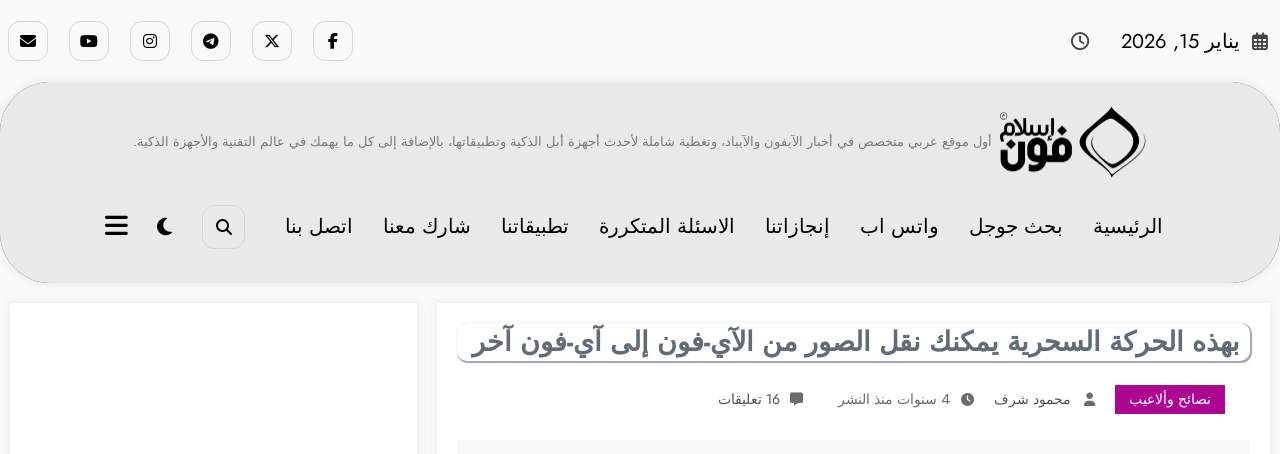

--- FILE ---
content_type: text/html; charset=utf-8
request_url: https://www.google.com/recaptcha/api2/aframe
body_size: 267
content:
<!DOCTYPE HTML><html><head><meta http-equiv="content-type" content="text/html; charset=UTF-8"></head><body><script nonce="1xC-kzhuwWnUeSbGvlJLDw">/** Anti-fraud and anti-abuse applications only. See google.com/recaptcha */ try{var clients={'sodar':'https://pagead2.googlesyndication.com/pagead/sodar?'};window.addEventListener("message",function(a){try{if(a.source===window.parent){var b=JSON.parse(a.data);var c=clients[b['id']];if(c){var d=document.createElement('img');d.src=c+b['params']+'&rc='+(localStorage.getItem("rc::a")?sessionStorage.getItem("rc::b"):"");window.document.body.appendChild(d);sessionStorage.setItem("rc::e",parseInt(sessionStorage.getItem("rc::e")||0)+1);localStorage.setItem("rc::h",'1768432341139');}}}catch(b){}});window.parent.postMessage("_grecaptcha_ready", "*");}catch(b){}</script></body></html>